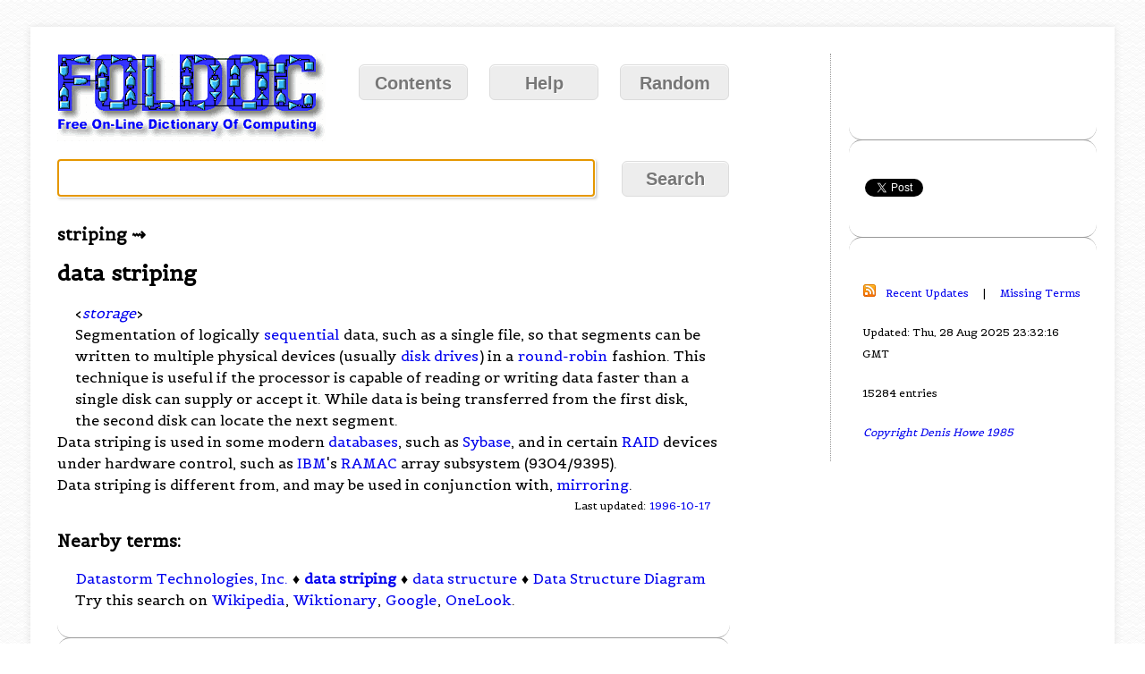

--- FILE ---
content_type: text/html; charset=utf-8
request_url: https://www.google.com/recaptcha/api2/aframe
body_size: 269
content:
<!DOCTYPE HTML><html><head><meta http-equiv="content-type" content="text/html; charset=UTF-8"></head><body><script nonce="DFF6QvfkHkP8x3WOp2iUPA">/** Anti-fraud and anti-abuse applications only. See google.com/recaptcha */ try{var clients={'sodar':'https://pagead2.googlesyndication.com/pagead/sodar?'};window.addEventListener("message",function(a){try{if(a.source===window.parent){var b=JSON.parse(a.data);var c=clients[b['id']];if(c){var d=document.createElement('img');d.src=c+b['params']+'&rc='+(localStorage.getItem("rc::a")?sessionStorage.getItem("rc::b"):"");window.document.body.appendChild(d);sessionStorage.setItem("rc::e",parseInt(sessionStorage.getItem("rc::e")||0)+1);localStorage.setItem("rc::h",'1768979448839');}}}catch(b){}});window.parent.postMessage("_grecaptcha_ready", "*");}catch(b){}</script></body></html>